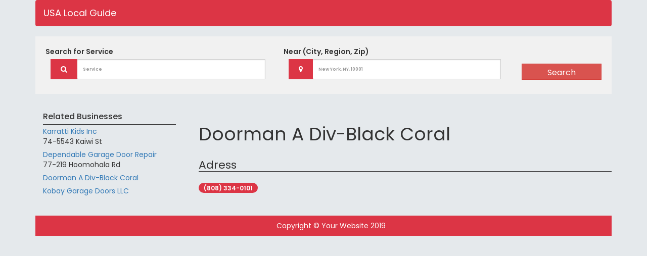

--- FILE ---
content_type: text/html; charset=UTF-8
request_url: https://usalocalguide.com/8083340101-doorman-a-div-black-coral-kailua-kona-hi-96740-list.html
body_size: 2221
content:
<!DOCTYPE html>
<html lang="en">

<head><meta http-equiv="Content-Type" content="text/html; charset=utf-8">

  
  <meta name="viewport" content="width=device-width, initial-scale=1, shrink-to-fit=no">
  

  <meta name="description" content="Find Contact And Rate  Doorman A Div-Black Coral Kailua Kona HI 96740 8083340101 | USALocalGuide.com" />
<title>Doorman A Div-Black Coral - Garage Door - Kailua kona, Hi 96740 | 8083340101 - Usa Local Guide</title>

  <!-- Bootstrap core CSS -->
  <link href="/css/bootstrap.min.css" rel="stylesheet">

  <!-- Custom styles for this template -->
  <link href="/css/style.css" rel="stylesheet">
  <link type="text/css" href="https://stackpath.bootstrapcdn.com/font-awesome/4.7.0/css/font-awesome.min.css" rel="stylesheet">
  <script src="/js/jquery.min.js"></script
  
  <!-- JS file -->
<script src="/css/jquery.easy-autocomplete.min.js"></script> 

<!-- CSS file -->
<link rel="stylesheet" href="/css/easy-autocomplete.min.css"> 

<!-- Additional CSS Themes file - not required-->
<link rel="stylesheet" href="/css/easy-autocomplete.themes.min.css"> 

</head>

<body>
    <div class="container">
          <!-- Navigation -->
          <nav class="navbar navbar-expand-lg navbar-dark bg-dark">
            <div class="container">
              <a class="navbar-brand" href="https://usalocalguide.com">USA Local Guide</a>
             <!--<button class="navbar-toggler" type="button" data-toggle="collapse" data-target="#navbarResponsive" aria-controls="navbarResponsive" aria-expanded="false" aria-label="Toggle navigation">
                <span class="navbar-toggler-icon"></span>
              </button>
              <div class="collapse navbar-collapse" id="navbarResponsive">
                <ul class="navbar-nav ml-auto">
                  <li class="nav-item active">
                    <a class="nav-link" href="#">Home
                      <span class="sr-only">(current)</span>
                    </a>
                  </li>
                  <li class="nav-item">
                    <a class="nav-link" href="#">About</a>
                  </li>
                  <li class="nav-item">
                    <a class="nav-link" href="#">Services</a>
                  </li>
                  <li class="nav-item">
                    <a class="nav-link" href="#">Contact</a>
                  </li>
                </ul>
              </div>-->
            </div>
          </nav>
          
          <div class="">
                	<section class="search-sec">
                                <form action="/search.html" method="post" novalidate>
                                   
                                     
                                            <div class="row">
                                                <div class="col-lg-5 col-md-5 col-sm-12">
                                                <label for="what">Search for <span>Service</span></label>
                                                <div class="input-group col-md-12 col-xs-12">
                                                      <div class="input-group-prepend">
                                                      
                                                        <span class="input-group-text" id="basic-addon1"><i class="fa fa-search" aria-hidden="true"></i></span>
                                                      </div>
                                                      <input type="text" id="services" name="service" class="form-control search-slt" placeholder="Service">
                                                    </div>
                                                  
                                                </div>
                                                <div class="col-lg-5 col-md-5 col-sm-12 col-xs-12">
                                                <label for="what">Near <span>(City, Region, Zip)</span></label>
                                                   <div class="input-group col-md-12  col-xs-12">
                                                      <div class="input-group-prepend">
                                                        <span class="input-group-text" id="basic-addon1"><i class="fa fa-map-marker" aria-hidden="true"></i></span>
                                                      </div>
                                                      <input type="text" class="form-control search-slt" id="location" name="location" placeholder="New York, NY, 10001">
                                                    </div>
                                                   </div>
                                                
                                                
                                                <div class="col-lg-2 col-md-2 col-sm-12 p-0">
                                                <label for="what"><span>&nbsp;</span></label>
                                                    <button type="submit" class="btn btn-danger wrn-btn">Search</button>
                                                </div>
                                            </div>
                                       
                                       
                                       		 
                                   
                                </form>
               
        
                    </section>
                </div>
        
        
            <section id="main-content">
  	<div class="container">
  	     <div class="row">
  	         <div class="col-md-3">
  	             <div class="s-search-content clearfix">                
	                <div class="s-search-header clearfix">Related Businesses</div>
	                <ul class="related-list">
	                   	                	<li>                        
	                        <div class="firmInfo clearfix">
                                <a  href="/7344182950-karratti-kids-inc-kailua-kona-hi-96740-list.html"> Karratti Kids Inc </a>
                           	</div>
                            <div class="firmLocation clearfix">
                                <div> 74-5543 Kaiwi St</div>
                          </div>
	                  	</li>   
	                  		                	<li>                        
	                        <div class="firmInfo clearfix">
                                <a  href="/7758488813-dependable-garage-door-repair-kailua-kona-hi-96740-list.html"> Dependable Garage Door Repair </a>
                           	</div>
                            <div class="firmLocation clearfix">
                                <div> 77-219 Hoomohala Rd</div>
                          </div>
	                  	</li>   
	                  		                	<li>                        
	                        <div class="firmInfo clearfix">
                                <a  href="/8083340101-doorman-a-div-black-coral-kailua-kona-hi-96740-list.html"> Doorman A Div-Black Coral </a>
                           	</div>
                            <div class="firmLocation clearfix">
                                <div> </div>
                          </div>
	                  	</li>   
	                  		                	<li>                        
	                        <div class="firmInfo clearfix">
                                <a  href="/8083269750-kobay-garage-doors-llc-kailua-kona-hi-96740-list.html"> Kobay Garage Doors LLC </a>
                           	</div>
                            <div class="firmLocation clearfix">
                                <div> </div>
                          </div>
	                  	</li>   
	                  	                    </ul>                
	            </div>
  	         </div>
  	         
  	         <div class="col-md-9">
        <div class="details col-md-12">
        	<div class="each-detail-box">
                <h1 class="product-title">Doorman A Div-Black Coral</h1>
            </div>
       
            
            <div class="each-detail-box">
                <h3 class="product-title">Adress</h3>
                <p></p>
                                <p><span class="firmPhone" style="padding-bottom: 1px; font-size: 12px;"> (808) 334-0101 </span></p>
            </div>
            
            
            
						
						
						
                                 
            
					
					</div>
        </div> <!---right bar--->
  	         
         </div><!-- row -->
  	    
  	    
  	 </div><!-- container -->
</section><!-- section -->



         
         
         
          <!-- Footer -->
          <footer class="py-5 bg-dark">
            <div class="container">
              <p class="m-0 text-center text-white">Copyright &copy; Your Website 2019</p>
            </div>
            <!-- /.container -->
          </footer>
</div>

  <!-- Bootstrap core JavaScript -->
  <script src="/js/bootstrap.min.js"></script>
  <script src="/vendor/bootstrap/js/bootstrap.bundle.min.js"></script>
    <script src="/js/manage.min.js"></script> 
  <script>
      var options = {
    	url: "/json-data/services.json",
    
    	getValue: "name",
    
    	list: {
    		match: {
    			enabled: true
    		}
    	    }
        };
        
        var options2 = {
    	url: "/json-data/city-data.json",
    
    	getValue: "name",
    
    	list: {
    		match: {
    			enabled: true
    		}
    	    }
        };
    
        $("#services").easyAutocomplete(options);
        $("#location").easyAutocomplete(options2);
        $(".easy-autocomplete").css('width',"85%");
    </script>

<script defer src="https://static.cloudflareinsights.com/beacon.min.js/vcd15cbe7772f49c399c6a5babf22c1241717689176015" integrity="sha512-ZpsOmlRQV6y907TI0dKBHq9Md29nnaEIPlkf84rnaERnq6zvWvPUqr2ft8M1aS28oN72PdrCzSjY4U6VaAw1EQ==" data-cf-beacon='{"version":"2024.11.0","token":"97c828c858af4cec9339785f762a146e","r":1,"server_timing":{"name":{"cfCacheStatus":true,"cfEdge":true,"cfExtPri":true,"cfL4":true,"cfOrigin":true,"cfSpeedBrain":true},"location_startswith":null}}' crossorigin="anonymous"></script>
</body>

</html>